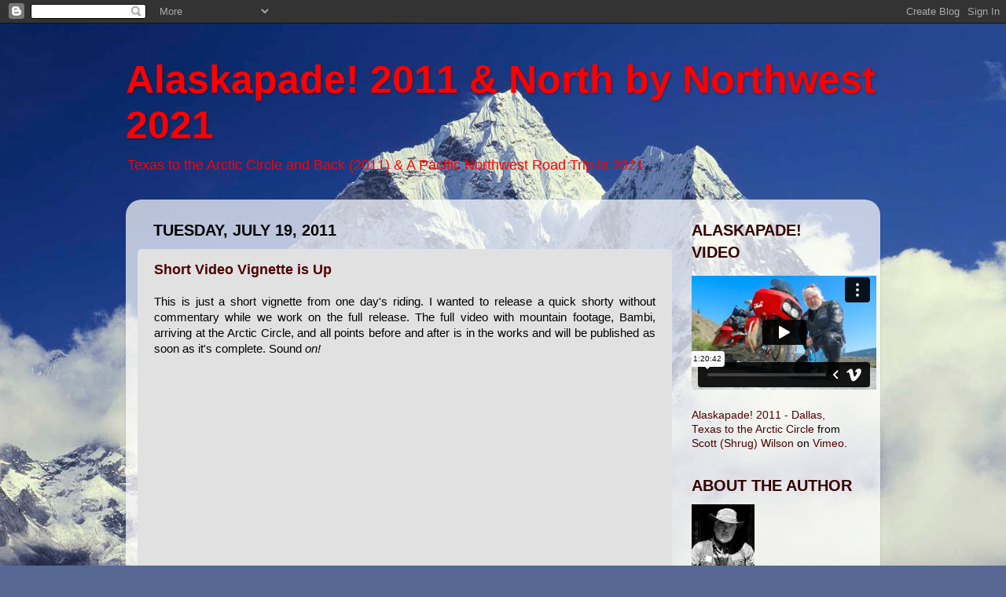

--- FILE ---
content_type: text/html; charset=UTF-8
request_url: http://www.alaskapade.com/b/stats?style=BLACK_TRANSPARENT&timeRange=ALL_TIME&token=APq4FmCLlQz6s7Tb8VduiCeR1BfZ_lFC5wH0-BJmIfU5MLCibRLPOhk6bOX7HGgEjc7EsixjgQ6nikS2xHodJZsbi5nvvZNqjw
body_size: 263
content:
{"total":428663,"sparklineOptions":{"backgroundColor":{"fillOpacity":0.1,"fill":"#000000"},"series":[{"areaOpacity":0.3,"color":"#202020"}]},"sparklineData":[[0,57],[1,86],[2,69],[3,22],[4,38],[5,22],[6,37],[7,88],[8,42],[9,32],[10,26],[11,62],[12,20],[13,56],[14,46],[15,27],[16,40],[17,59],[18,45],[19,40],[20,78],[21,55],[22,92],[23,52],[24,64],[25,69],[26,65],[27,46],[28,38],[29,48]],"nextTickMs":600000}

--- FILE ---
content_type: text/html; charset=UTF-8
request_url: https://player.vimeo.com/video/34558767
body_size: 6801
content:
<!DOCTYPE html>
<html lang="en">
<head>
  <meta charset="utf-8">
  <meta name="viewport" content="width=device-width,initial-scale=1,user-scalable=yes">
  
  <link rel="canonical" href="https://player.vimeo.com/video/34558767">
  <meta name="googlebot" content="noindex,indexifembedded">
  
  
  <title>Alaskapade! 2011 - Dallas, Texas to the Arctic Circle on Vimeo</title>
  <style>
      body, html, .player, .fallback {
          overflow: hidden;
          width: 100%;
          height: 100%;
          margin: 0;
          padding: 0;
      }
      .fallback {
          
              background-color: transparent;
          
      }
      .player.loading { opacity: 0; }
      .fallback iframe {
          position: fixed;
          left: 0;
          top: 0;
          width: 100%;
          height: 100%;
      }
  </style>
  <link rel="modulepreload" href="https://f.vimeocdn.com/p/4.46.25/js/player.module.js" crossorigin="anonymous">
  <link rel="modulepreload" href="https://f.vimeocdn.com/p/4.46.25/js/vendor.module.js" crossorigin="anonymous">
  <link rel="preload" href="https://f.vimeocdn.com/p/4.46.25/css/player.css" as="style">
</head>

<body>


<div class="vp-placeholder">
    <style>
        .vp-placeholder,
        .vp-placeholder-thumb,
        .vp-placeholder-thumb::before,
        .vp-placeholder-thumb::after {
            position: absolute;
            top: 0;
            bottom: 0;
            left: 0;
            right: 0;
        }
        .vp-placeholder {
            visibility: hidden;
            width: 100%;
            max-height: 100%;
            height: calc(424 / 640 * 100vw);
            max-width: calc(640 / 424 * 100vh);
            margin: auto;
        }
        .vp-placeholder-carousel {
            display: none;
            background-color: #000;
            position: absolute;
            left: 0;
            right: 0;
            bottom: -60px;
            height: 60px;
        }
    </style>

    

    
        <style>
            .vp-placeholder-thumb {
                overflow: hidden;
                width: 100%;
                max-height: 100%;
                margin: auto;
            }
            .vp-placeholder-thumb::before,
            .vp-placeholder-thumb::after {
                content: "";
                display: block;
                filter: blur(7px);
                margin: 0;
                background: url(https://i.vimeocdn.com/video/235427844-596719336af8eeb1cd31c8d159f4204b26cfd0925642a0b9eb8a71300717d598-d?mw=80&q=85) 50% 50% / contain no-repeat;
            }
            .vp-placeholder-thumb::before {
                 
                margin: -30px;
            }
        </style>
    

    <div class="vp-placeholder-thumb"></div>
    <div class="vp-placeholder-carousel"></div>
    <script>function placeholderInit(t,h,d,s,n,o){var i=t.querySelector(".vp-placeholder"),v=t.querySelector(".vp-placeholder-thumb");if(h){var p=function(){try{return window.self!==window.top}catch(a){return!0}}(),w=200,y=415,r=60;if(!p&&window.innerWidth>=w&&window.innerWidth<y){i.style.bottom=r+"px",i.style.maxHeight="calc(100vh - "+r+"px)",i.style.maxWidth="calc("+n+" / "+o+" * (100vh - "+r+"px))";var f=t.querySelector(".vp-placeholder-carousel");f.style.display="block"}}if(d){var e=new Image;e.onload=function(){var a=n/o,c=e.width/e.height;if(c<=.95*a||c>=1.05*a){var l=i.getBoundingClientRect(),g=l.right-l.left,b=l.bottom-l.top,m=window.innerWidth/g*100,x=window.innerHeight/b*100;v.style.height="calc("+e.height+" / "+e.width+" * "+m+"vw)",v.style.maxWidth="calc("+e.width+" / "+e.height+" * "+x+"vh)"}i.style.visibility="visible"},e.src=s}else i.style.visibility="visible"}
</script>
    <script>placeholderInit(document,  false ,  true , "https://i.vimeocdn.com/video/235427844-596719336af8eeb1cd31c8d159f4204b26cfd0925642a0b9eb8a71300717d598-d?mw=80\u0026q=85",  640 ,  424 );</script>
</div>

<div id="player" class="player"></div>
<script>window.playerConfig = {"cdn_url":"https://f.vimeocdn.com","vimeo_api_url":"api.vimeo.com","request":{"files":{"dash":{"cdns":{"akfire_interconnect_quic":{"avc_url":"https://vod-adaptive-ak.vimeocdn.com/exp=1768450328~acl=%2F9ad55fd2-cec1-4a7b-9d2c-8b519125889f%2Fpsid%3D261e5701ed0fa67d2d4b6a7d9dbc06b6aac3b264d57e992ee452f9a1e966007c%2F%2A~hmac=b21a70a0c51d71314faa3979150d24159e0f50e76bfe90ff026a0f9f19a50a6d/9ad55fd2-cec1-4a7b-9d2c-8b519125889f/psid=261e5701ed0fa67d2d4b6a7d9dbc06b6aac3b264d57e992ee452f9a1e966007c/v2/playlist/av/primary/playlist.json?omit=av1-hevc\u0026pathsig=8c953e4f~imJ3rIZu034zng37MHbP7Tf31NQrRc-_XxFhyc9aHy8\u0026r=dXM%3D\u0026rh=1Rqd5m","origin":"gcs","url":"https://vod-adaptive-ak.vimeocdn.com/exp=1768450328~acl=%2F9ad55fd2-cec1-4a7b-9d2c-8b519125889f%2Fpsid%3D261e5701ed0fa67d2d4b6a7d9dbc06b6aac3b264d57e992ee452f9a1e966007c%2F%2A~hmac=b21a70a0c51d71314faa3979150d24159e0f50e76bfe90ff026a0f9f19a50a6d/9ad55fd2-cec1-4a7b-9d2c-8b519125889f/psid=261e5701ed0fa67d2d4b6a7d9dbc06b6aac3b264d57e992ee452f9a1e966007c/v2/playlist/av/primary/playlist.json?pathsig=8c953e4f~imJ3rIZu034zng37MHbP7Tf31NQrRc-_XxFhyc9aHy8\u0026r=dXM%3D\u0026rh=1Rqd5m"},"fastly_skyfire":{"avc_url":"https://skyfire.vimeocdn.com/1768450328-0xb8ffbda47fe936b0e03f96f74585521326dfa67e/9ad55fd2-cec1-4a7b-9d2c-8b519125889f/psid=261e5701ed0fa67d2d4b6a7d9dbc06b6aac3b264d57e992ee452f9a1e966007c/v2/playlist/av/primary/playlist.json?omit=av1-hevc\u0026pathsig=8c953e4f~imJ3rIZu034zng37MHbP7Tf31NQrRc-_XxFhyc9aHy8\u0026r=dXM%3D\u0026rh=1Rqd5m","origin":"gcs","url":"https://skyfire.vimeocdn.com/1768450328-0xb8ffbda47fe936b0e03f96f74585521326dfa67e/9ad55fd2-cec1-4a7b-9d2c-8b519125889f/psid=261e5701ed0fa67d2d4b6a7d9dbc06b6aac3b264d57e992ee452f9a1e966007c/v2/playlist/av/primary/playlist.json?pathsig=8c953e4f~imJ3rIZu034zng37MHbP7Tf31NQrRc-_XxFhyc9aHy8\u0026r=dXM%3D\u0026rh=1Rqd5m"}},"default_cdn":"akfire_interconnect_quic","separate_av":true,"streams":[{"profile":"112","id":"4f9b0769-25d3-4315-994a-c2fc655e6177","fps":29.97,"quality":"480p"},{"profile":"116","id":"8a7d43bf-1e15-4a49-8ba6-3f7d1a973f39","fps":29.97,"quality":"360p"}],"streams_avc":[{"profile":"112","id":"4f9b0769-25d3-4315-994a-c2fc655e6177","fps":29.97,"quality":"480p"},{"profile":"116","id":"8a7d43bf-1e15-4a49-8ba6-3f7d1a973f39","fps":29.97,"quality":"360p"}]},"hls":{"cdns":{"akfire_interconnect_quic":{"avc_url":"https://vod-adaptive-ak.vimeocdn.com/exp=1768450328~acl=%2F9ad55fd2-cec1-4a7b-9d2c-8b519125889f%2Fpsid%3D261e5701ed0fa67d2d4b6a7d9dbc06b6aac3b264d57e992ee452f9a1e966007c%2F%2A~hmac=b21a70a0c51d71314faa3979150d24159e0f50e76bfe90ff026a0f9f19a50a6d/9ad55fd2-cec1-4a7b-9d2c-8b519125889f/psid=261e5701ed0fa67d2d4b6a7d9dbc06b6aac3b264d57e992ee452f9a1e966007c/v2/playlist/av/primary/playlist.m3u8?omit=av1-hevc-opus\u0026pathsig=8c953e4f~jprUH0Nbqjt4R_0H2q243DA_5WapMX1SNbvwYyZvGbQ\u0026r=dXM%3D\u0026rh=1Rqd5m\u0026sf=fmp4","origin":"gcs","url":"https://vod-adaptive-ak.vimeocdn.com/exp=1768450328~acl=%2F9ad55fd2-cec1-4a7b-9d2c-8b519125889f%2Fpsid%3D261e5701ed0fa67d2d4b6a7d9dbc06b6aac3b264d57e992ee452f9a1e966007c%2F%2A~hmac=b21a70a0c51d71314faa3979150d24159e0f50e76bfe90ff026a0f9f19a50a6d/9ad55fd2-cec1-4a7b-9d2c-8b519125889f/psid=261e5701ed0fa67d2d4b6a7d9dbc06b6aac3b264d57e992ee452f9a1e966007c/v2/playlist/av/primary/playlist.m3u8?omit=opus\u0026pathsig=8c953e4f~jprUH0Nbqjt4R_0H2q243DA_5WapMX1SNbvwYyZvGbQ\u0026r=dXM%3D\u0026rh=1Rqd5m\u0026sf=fmp4"},"fastly_skyfire":{"avc_url":"https://skyfire.vimeocdn.com/1768450328-0xb8ffbda47fe936b0e03f96f74585521326dfa67e/9ad55fd2-cec1-4a7b-9d2c-8b519125889f/psid=261e5701ed0fa67d2d4b6a7d9dbc06b6aac3b264d57e992ee452f9a1e966007c/v2/playlist/av/primary/playlist.m3u8?omit=av1-hevc-opus\u0026pathsig=8c953e4f~jprUH0Nbqjt4R_0H2q243DA_5WapMX1SNbvwYyZvGbQ\u0026r=dXM%3D\u0026rh=1Rqd5m\u0026sf=fmp4","origin":"gcs","url":"https://skyfire.vimeocdn.com/1768450328-0xb8ffbda47fe936b0e03f96f74585521326dfa67e/9ad55fd2-cec1-4a7b-9d2c-8b519125889f/psid=261e5701ed0fa67d2d4b6a7d9dbc06b6aac3b264d57e992ee452f9a1e966007c/v2/playlist/av/primary/playlist.m3u8?omit=opus\u0026pathsig=8c953e4f~jprUH0Nbqjt4R_0H2q243DA_5WapMX1SNbvwYyZvGbQ\u0026r=dXM%3D\u0026rh=1Rqd5m\u0026sf=fmp4"}},"default_cdn":"akfire_interconnect_quic","separate_av":true},"progressive":[{"profile":"112","width":640,"height":424,"mime":"video/mp4","fps":29.97,"url":"https://vod-progressive-ak.vimeocdn.com/exp=1768450328~acl=%2Fvimeo-transcode-storage-prod-us-west1-h264-540p%2F01%2F1911%2F1%2F34558767%2F78826996.mp4~hmac=b755bd2fc6feb8c91d106cf1b1b4b7c8ec2d540a81a3f19db8e3aebd624025b4/vimeo-transcode-storage-prod-us-west1-h264-540p/01/1911/1/34558767/78826996.mp4","cdn":"akamai_interconnect","quality":"480p","id":"4f9b0769-25d3-4315-994a-c2fc655e6177","origin":"gcs"},{"profile":"116","width":480,"height":320,"mime":"video/mp4","fps":29.97,"url":"https://vod-progressive-ak.vimeocdn.com/exp=1768450328~acl=%2Fvimeo-transcode-storage-prod-us-central1-h264-360p%2F01%2F1911%2F1%2F34558767%2F78828951.mp4~hmac=1e9f3f309056a77fc17553487b85c7943e9618b67b1e7bebc5867d38875a723b/vimeo-transcode-storage-prod-us-central1-h264-360p/01/1911/1/34558767/78828951.mp4","cdn":"akamai_interconnect","quality":"360p","id":"8a7d43bf-1e15-4a49-8ba6-3f7d1a973f39","origin":"gcs"}]},"file_codecs":{"av1":[],"avc":["4f9b0769-25d3-4315-994a-c2fc655e6177","8a7d43bf-1e15-4a49-8ba6-3f7d1a973f39"],"hevc":{"dvh1":[],"hdr":[],"sdr":[]}},"lang":"en","referrer":"http://www.alaskapade.com/2011_07_19_archive.html","cookie_domain":".vimeo.com","signature":"98158659ead829dadd58ff05ad661a29","timestamp":1768430960,"expires":19368,"thumb_preview":{"url":"https://videoapi-sprites.vimeocdn.com/video-sprites/image/a98ae19d-20e7-47e0-a10f-ee68da9a71e7.0.jpeg?ClientID=sulu\u0026Expires=1768434560\u0026Signature=3f59db07e3d3e42963541b3914c9ff53896e517f","height":2880,"width":3600,"frame_height":240,"frame_width":360,"columns":10,"frames":120},"currency":"USD","session":"fb52b6a020bd0aab08ea43923575b27e5fdcced91768430960","cookie":{"volume":1,"quality":null,"hd":0,"captions":null,"transcript":null,"captions_styles":{"color":null,"fontSize":null,"fontFamily":null,"fontOpacity":null,"bgOpacity":null,"windowColor":null,"windowOpacity":null,"bgColor":null,"edgeStyle":null},"audio_language":null,"audio_kind":null,"qoe_survey_vote":0},"build":{"backend":"31e9776","js":"4.46.25"},"urls":{"js":"https://f.vimeocdn.com/p/4.46.25/js/player.js","js_base":"https://f.vimeocdn.com/p/4.46.25/js","js_module":"https://f.vimeocdn.com/p/4.46.25/js/player.module.js","js_vendor_module":"https://f.vimeocdn.com/p/4.46.25/js/vendor.module.js","locales_js":{"de-DE":"https://f.vimeocdn.com/p/4.46.25/js/player.de-DE.js","en":"https://f.vimeocdn.com/p/4.46.25/js/player.js","es":"https://f.vimeocdn.com/p/4.46.25/js/player.es.js","fr-FR":"https://f.vimeocdn.com/p/4.46.25/js/player.fr-FR.js","ja-JP":"https://f.vimeocdn.com/p/4.46.25/js/player.ja-JP.js","ko-KR":"https://f.vimeocdn.com/p/4.46.25/js/player.ko-KR.js","pt-BR":"https://f.vimeocdn.com/p/4.46.25/js/player.pt-BR.js","zh-CN":"https://f.vimeocdn.com/p/4.46.25/js/player.zh-CN.js"},"ambisonics_js":"https://f.vimeocdn.com/p/external/ambisonics.min.js","barebone_js":"https://f.vimeocdn.com/p/4.46.25/js/barebone.js","chromeless_js":"https://f.vimeocdn.com/p/4.46.25/js/chromeless.js","three_js":"https://f.vimeocdn.com/p/external/three.rvimeo.min.js","vuid_js":"https://f.vimeocdn.com/js_opt/modules/utils/vuid.min.js","hive_sdk":"https://f.vimeocdn.com/p/external/hive-sdk.js","hive_interceptor":"https://f.vimeocdn.com/p/external/hive-interceptor.js","proxy":"https://player.vimeo.com/static/proxy.html","css":"https://f.vimeocdn.com/p/4.46.25/css/player.css","chromeless_css":"https://f.vimeocdn.com/p/4.46.25/css/chromeless.css","fresnel":"https://arclight.vimeo.com/add/player-stats","player_telemetry_url":"https://arclight.vimeo.com/player-events","telemetry_base":"https://lensflare.vimeo.com"},"flags":{"plays":1,"dnt":0,"autohide_controls":0,"preload_video":"metadata_on_hover","qoe_survey_forced":0,"ai_widget":0,"ecdn_delta_updates":0,"disable_mms":0,"check_clip_skipping_forward":0},"country":"US","client":{"ip":"3.144.2.138"},"ab_tests":{"cross_origin_texttracks":{"group":"variant","track":false,"data":null}},"atid":"1042477195.1768430960","ai_widget_signature":"bf3c07a3b1daa92b41b6d61f09d0206738e9282ebc2e807f7bc22a514afdd609_1768434560","config_refresh_url":"https://player.vimeo.com/video/34558767/config/request?atid=1042477195.1768430960\u0026expires=19368\u0026referrer=http%3A%2F%2Fwww.alaskapade.com%2F2011_07_19_archive.html\u0026session=fb52b6a020bd0aab08ea43923575b27e5fdcced91768430960\u0026signature=98158659ead829dadd58ff05ad661a29\u0026time=1768430960\u0026v=1"},"player_url":"player.vimeo.com","video":{"id":34558767,"title":"Alaskapade! 2011 - Dallas, Texas to the Arctic Circle","width":640,"height":424,"duration":4842,"url":"https://vimeo.com/34558767","share_url":"https://vimeo.com/34558767","embed_code":"\u003ciframe title=\"vimeo-player\" src=\"https://player.vimeo.com/video/34558767?h=a4af1423cf\" width=\"640\" height=\"360\" frameborder=\"0\" referrerpolicy=\"strict-origin-when-cross-origin\" allow=\"autoplay; fullscreen; picture-in-picture; clipboard-write; encrypted-media; web-share\"   allowfullscreen\u003e\u003c/iframe\u003e","default_to_hd":0,"privacy":"anybody","embed_permission":"public","thumbnail_url":"https://i.vimeocdn.com/video/235427844-596719336af8eeb1cd31c8d159f4204b26cfd0925642a0b9eb8a71300717d598-d","owner":{"id":2930189,"name":"Scott (Shrug) Wilson","img":"https://i.vimeocdn.com/portrait/2245926_60x60?sig=3cd1aa43df758d7796607a0c70bdbe90fb100655b48aa9813bb222526b340ed9\u0026v=1\u0026region=us","img_2x":"https://i.vimeocdn.com/portrait/2245926_60x60?sig=3cd1aa43df758d7796607a0c70bdbe90fb100655b48aa9813bb222526b340ed9\u0026v=1\u0026region=us","url":"https://vimeo.com/shrug","account_type":"basic"},"spatial":0,"live_event":null,"version":{"current":null,"available":[{"id":636450646,"file_id":78822915,"is_current":true}]},"unlisted_hash":null,"rating":{"id":3},"fps":29.97,"channel_layout":"stereo","ai":0,"locale":""},"user":{"id":0,"team_id":0,"team_origin_user_id":0,"account_type":"none","liked":0,"watch_later":0,"owner":0,"mod":0,"logged_in":0,"private_mode_enabled":0,"vimeo_api_client_token":"eyJhbGciOiJIUzI1NiIsInR5cCI6IkpXVCJ9.eyJzZXNzaW9uX2lkIjoiZmI1MmI2YTAyMGJkMGFhYjA4ZWE0MzkyMzU3NWIyN2U1ZmRjY2VkOTE3Njg0MzA5NjAiLCJleHAiOjE3Njg0NTAzMjgsImFwcF9pZCI6MTE4MzU5LCJzY29wZXMiOiJwdWJsaWMgc3RhdHMifQ.sgZJ6qb9jdaBGZoM-BVzMcXIHWPZvcWfEJ7BUduDu-4"},"view":1,"vimeo_url":"vimeo.com","embed":{"audio_track":"","autoplay":0,"autopause":1,"dnt":0,"editor":0,"keyboard":1,"log_plays":1,"loop":0,"muted":0,"on_site":0,"texttrack":"","transparent":1,"outro":"promoted","playsinline":1,"quality":null,"player_id":"","api":null,"app_id":"","color":"00adef","color_one":"000000","color_two":"00adef","color_three":"ffffff","color_four":"000000","context":"embed.main","settings":{"auto_pip":1,"badge":0,"byline":1,"collections":0,"color":0,"force_color_one":0,"force_color_two":0,"force_color_three":0,"force_color_four":0,"embed":1,"fullscreen":1,"like":1,"logo":1,"playbar":1,"portrait":1,"pip":1,"share":1,"spatial_compass":0,"spatial_label":0,"speed":1,"title":1,"volume":1,"watch_later":1,"watch_full_video":1,"controls":1,"airplay":1,"audio_tracks":1,"chapters":1,"chromecast":1,"cc":1,"transcript":1,"quality":1,"play_button_position":0,"ask_ai":0,"skipping_forward":1,"debug_payload_collection_policy":"default"},"create_interactive":{"has_create_interactive":false,"viddata_url":""},"min_quality":null,"max_quality":null,"initial_quality":null,"prefer_mms":1}}</script>
<script>const fullscreenSupported="exitFullscreen"in document||"webkitExitFullscreen"in document||"webkitCancelFullScreen"in document||"mozCancelFullScreen"in document||"msExitFullscreen"in document||"webkitEnterFullScreen"in document.createElement("video");var isIE=checkIE(window.navigator.userAgent),incompatibleBrowser=!fullscreenSupported||isIE;window.noModuleLoading=!1,window.dynamicImportSupported=!1,window.cssLayersSupported=typeof CSSLayerBlockRule<"u",window.isInIFrame=function(){try{return window.self!==window.top}catch(e){return!0}}(),!window.isInIFrame&&/twitter/i.test(navigator.userAgent)&&window.playerConfig.video.url&&(window.location=window.playerConfig.video.url),window.playerConfig.request.lang&&document.documentElement.setAttribute("lang",window.playerConfig.request.lang),window.loadScript=function(e){var n=document.getElementsByTagName("script")[0];n&&n.parentNode?n.parentNode.insertBefore(e,n):document.head.appendChild(e)},window.loadVUID=function(){if(!window.playerConfig.request.flags.dnt&&!window.playerConfig.embed.dnt){window._vuid=[["pid",window.playerConfig.request.session]];var e=document.createElement("script");e.async=!0,e.src=window.playerConfig.request.urls.vuid_js,window.loadScript(e)}},window.loadCSS=function(e,n){var i={cssDone:!1,startTime:new Date().getTime(),link:e.createElement("link")};return i.link.rel="stylesheet",i.link.href=n,e.getElementsByTagName("head")[0].appendChild(i.link),i.link.onload=function(){i.cssDone=!0},i},window.loadLegacyJS=function(e,n){if(incompatibleBrowser){var i=e.querySelector(".vp-placeholder");i&&i.parentNode&&i.parentNode.removeChild(i);let a=`/video/${window.playerConfig.video.id}/fallback`;window.playerConfig.request.referrer&&(a+=`?referrer=${window.playerConfig.request.referrer}`),n.innerHTML=`<div class="fallback"><iframe title="unsupported message" src="${a}" frameborder="0"></iframe></div>`}else{n.className="player loading";var t=window.loadCSS(e,window.playerConfig.request.urls.css),r=e.createElement("script"),o=!1;r.src=window.playerConfig.request.urls.js,window.loadScript(r),r["onreadystatechange"in r?"onreadystatechange":"onload"]=function(){!o&&(!this.readyState||this.readyState==="loaded"||this.readyState==="complete")&&(o=!0,playerObject=new VimeoPlayer(n,window.playerConfig,t.cssDone||{link:t.link,startTime:t.startTime}))},window.loadVUID()}};function checkIE(e){e=e&&e.toLowerCase?e.toLowerCase():"";function n(r){return r=r.toLowerCase(),new RegExp(r).test(e);return browserRegEx}var i=n("msie")?parseFloat(e.replace(/^.*msie (\d+).*$/,"$1")):!1,t=n("trident")?parseFloat(e.replace(/^.*trident\/(\d+)\.(\d+).*$/,"$1.$2"))+4:!1;return i||t}
</script>
<script nomodule>
  window.noModuleLoading = true;
  var playerEl = document.getElementById('player');
  window.loadLegacyJS(document, playerEl);
</script>
<script type="module">try{import("").catch(()=>{})}catch(t){}window.dynamicImportSupported=!0;
</script>
<script type="module">if(!window.dynamicImportSupported||!window.cssLayersSupported){if(!window.noModuleLoading){window.noModuleLoading=!0;var playerEl=document.getElementById("player");window.loadLegacyJS(document,playerEl)}var moduleScriptLoader=document.getElementById("js-module-block");moduleScriptLoader&&moduleScriptLoader.parentElement.removeChild(moduleScriptLoader)}
</script>
<script type="module" id="js-module-block">if(!window.noModuleLoading&&window.dynamicImportSupported&&window.cssLayersSupported){const n=document.getElementById("player"),e=window.loadCSS(document,window.playerConfig.request.urls.css);import(window.playerConfig.request.urls.js_module).then(function(o){new o.VimeoPlayer(n,window.playerConfig,e.cssDone||{link:e.link,startTime:e.startTime}),window.loadVUID()}).catch(function(o){throw/TypeError:[A-z ]+import[A-z ]+module/gi.test(o)&&window.loadLegacyJS(document,n),o})}
</script>

<script type="application/ld+json">{"embedUrl":"https://player.vimeo.com/video/34558767?h=a4af1423cf","thumbnailUrl":"https://i.vimeocdn.com/video/235427844-596719336af8eeb1cd31c8d159f4204b26cfd0925642a0b9eb8a71300717d598-d?f=webp","name":"Alaskapade! 2011 - Dallas, Texas to the Arctic Circle","description":"This is a video documentary of my solo ride to the Arctic Circle in Alaska on \"Hester\", my Scarlett red Harley Road Glide.  I intended to take the trip with my friend Martin, but he died suddenly, leaving me to make the 10,000 trip alone to hang his hat on the Arctic Circle monument.\n\nThe adventure began in Dallas, Texas and included the historic Alaska-Canada Highway, beautiful Banff/Lake Louise, and the treacherous Dalton Highway up to Coldfoot Camp deep inside the Arctic Circle.  The return route carried me down through the scenic Cassiar Highway, Seattle east to Sturgis and the Black Hills areas before heading south back to Dallas.\n\nIt was the adventure of my lifetime.  Enjoy!\n\nRead the entire story on my blog at Alaskapade.com.","duration":"PT4842S","uploadDate":"2012-01-04T09:04:22-05:00","@context":"https://schema.org/","@type":"VideoObject"}</script>

</body>
</html>
